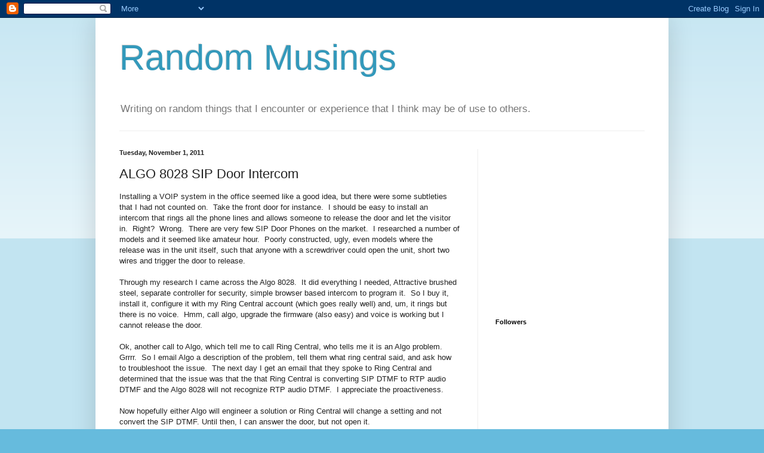

--- FILE ---
content_type: text/html; charset=utf-8
request_url: https://www.google.com/recaptcha/api2/aframe
body_size: 264
content:
<!DOCTYPE HTML><html><head><meta http-equiv="content-type" content="text/html; charset=UTF-8"></head><body><script nonce="dNxprKnOqr0n2-cGnirLvg">/** Anti-fraud and anti-abuse applications only. See google.com/recaptcha */ try{var clients={'sodar':'https://pagead2.googlesyndication.com/pagead/sodar?'};window.addEventListener("message",function(a){try{if(a.source===window.parent){var b=JSON.parse(a.data);var c=clients[b['id']];if(c){var d=document.createElement('img');d.src=c+b['params']+'&rc='+(localStorage.getItem("rc::a")?sessionStorage.getItem("rc::b"):"");window.document.body.appendChild(d);sessionStorage.setItem("rc::e",parseInt(sessionStorage.getItem("rc::e")||0)+1);localStorage.setItem("rc::h",'1769109441286');}}}catch(b){}});window.parent.postMessage("_grecaptcha_ready", "*");}catch(b){}</script></body></html>